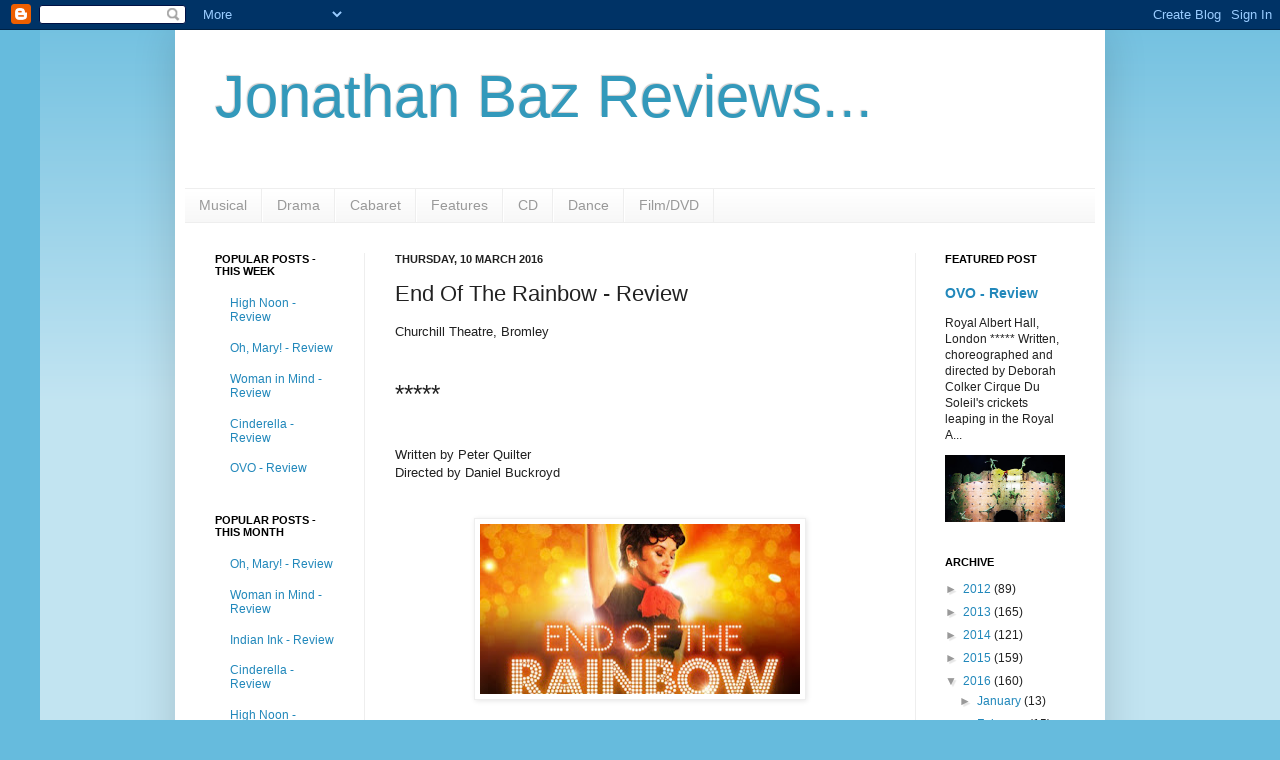

--- FILE ---
content_type: text/html; charset=utf-8
request_url: https://www.google.com/recaptcha/api2/aframe
body_size: 265
content:
<!DOCTYPE HTML><html><head><meta http-equiv="content-type" content="text/html; charset=UTF-8"></head><body><script nonce="pjvt3zTanEc51LwR3p8h1w">/** Anti-fraud and anti-abuse applications only. See google.com/recaptcha */ try{var clients={'sodar':'https://pagead2.googlesyndication.com/pagead/sodar?'};window.addEventListener("message",function(a){try{if(a.source===window.parent){var b=JSON.parse(a.data);var c=clients[b['id']];if(c){var d=document.createElement('img');d.src=c+b['params']+'&rc='+(localStorage.getItem("rc::a")?sessionStorage.getItem("rc::b"):"");window.document.body.appendChild(d);sessionStorage.setItem("rc::e",parseInt(sessionStorage.getItem("rc::e")||0)+1);localStorage.setItem("rc::h",'1768613348300');}}}catch(b){}});window.parent.postMessage("_grecaptcha_ready", "*");}catch(b){}</script></body></html>